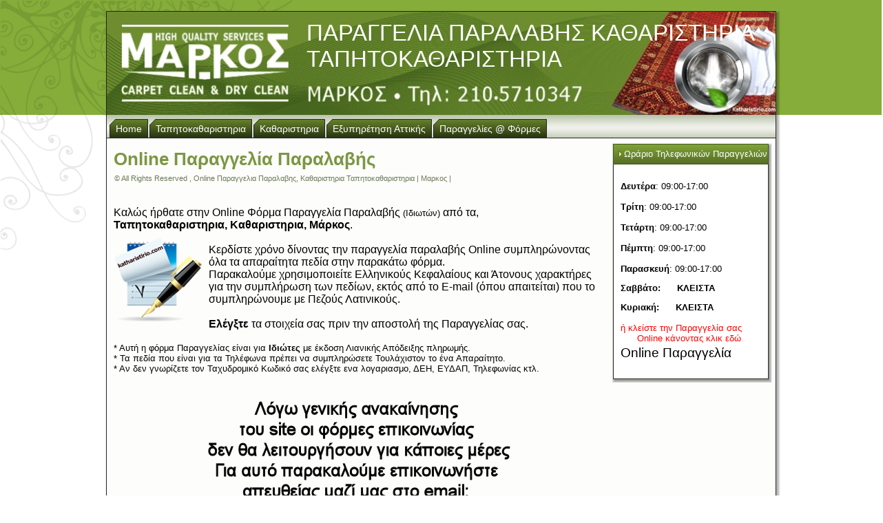

--- FILE ---
content_type: text/html; charset=utf-8
request_url: https://www.katharistirio.com/online-%CF%80%CE%B1%CF%81%CE%B1%CE%B3%CE%B3%CE%B5%CE%BB%CE%B9%CE%B1-%CF%80%CE%B1%CF%81%CE%B1%CE%BB%CE%B1%CE%B2%CE%B7%CF%82-%CE%B9%CE%B4%CE%B9%CF%89%CF%84%CE%B7-%CE%B1%CF%80%CE%BF-%CE%BA%CE%B1%CE%B8%CE%B1%CF%81%CE%B9%CF%83%CF%84%CE%B7%CF%81%CE%B9%CE%B1-%CF%84%CE%B1%CF%80%CE%B7%CF%84%CE%BF%CE%BA%CE%B1%CE%B8%CE%B1%CF%81%CE%B9%CF%83%CF%84%CE%B7%CF%81%CE%B9%CE%B1-%CE%BC%CE%B1%CF%81%CE%BA%CE%BF%CF%82.html
body_size: 4122
content:

<!DOCTYPE html PUBLIC "-//W3C//DTD XHTML 1.0 Transitional//EN" "http://www.w3.org/TR/xhtml1/DTD/xhtml1-transitional.dtd">
<html xmlns="http://www.w3.org/1999/xhtml" dir="ltr" xml:lang="el-gr" lang="el-gr" >

<!-- You are on Page: Online Παραγγελία Παραλαβής • ΜΑΡΚΟΣ, ΜΑΡΚΟΣ | Page Generated by "Dimitrios Markos Web-System" at: EET2401Europe/Athens5831am01p : 19/01/2026 | 09:24:58 Starts -->

 <head>
  <title>ΠΑΡΑΓΓΕΛΙΑ ΠΑΡΑΛΑΒΗΣ ΚΑΘΑΡΙΣΤΗΡΙΑ ΤΑΠΗΤΟΚΑΘΑΡΙΣΤΗΡΙΑ • ΜΑΡΚΟΣ</title>
  <meta name="description" content="Κερδίστε χρόνο με την Online Φόρμα Παραγγελία Παραλαβής Ιδιωτών (Λιανική Απόδειξη Πληρωμής) από τα, Ταπητοκαθαριστηρια, Καθαριστηρια, Μάρκος." />
  <base href="https://www.katharistirio.com/online-παραγγελια-παραλαβης-ιδιωτη-απο-καθαριστηρια-ταπητοκαθαριστηρια-μαρκος.html" />
  <meta http-equiv="X-UA-Compatible" content="IE=7" />
  <meta http-equiv="Content-Language" content="el" />
  <meta http-equiv="content-type" content="text/html; charset=utf-8" />
  <meta name="robots" content="all, index, follow, archive" />
  <meta name="keywords" content="online φόρμα παραγγελίας ιδιωτών, παραγγελίες χαλιων, παραγγελίες μοκετών, παραγγελία καθαρισμού χαλιων, παραγγελία καθαρισμού μοκέτας, παραγγελία καθαρισμού, παραγγελία καθαρισμος χαλιων, παραγγελία καθαρισμος μοκετών, Ταπητοκαθαριστηρια, Καθαριστηρια" />
  <meta name="title" content="Online Παραγγελία Παραλαβής" />
  <meta name="author" content="online παραγγελια παραλαβης, καθαριστηρια ταπητοκαθαριστηρια, μαρκος" />
  <meta name="googlebot" content="index, follow, archive" />
  <meta name="slurp" content="index, follow, archive" />
  <meta name="msnbot" content="index, follow, archive" />
  <meta name="page-content" content="Online Παραγγελία Παραλαβής • ΜΑΡΚΟΣ" />
  <meta name="page-subject" content="Online Παραγγελία Παραλαβής • ΜΑΡΚΟΣ" />
  <meta name="distribution" content="ταπητοκαθαριστηρια, ταπητοκαθαριστηριο, καθαριστηρια, καθαριστηριο, Online Παραγγελία Παραλαβής • ΜΑΡΚΟΣ" />
  <meta name="revisit-after" content="5 days" />
  <meta name="rating" content="ALL" />
  <meta name="google-site-verification" content="E8z-RRrtVYpEgDWpfxLk6-TxAYhS2IhSxeqYn6CAW_w" />
  <meta name="alexaverifyid" content="pDJKU3AZMQpAZixyfkWbVzjwmXo" />
  <link href="/favicon.ico" rel="shortcut icon" type="image/x-icon" />
  <link rel="stylesheet" href="/templates/system/css/system.css" type="text/css" />
  <link rel="stylesheet" href="/templates/system/css/general.css" type="text/css" />
  <link rel="stylesheet" href="/templates/katharistiria_markos_original/css/template.css" type="text/css" />
  <script type="text/javascript" src="/media/system/js/mootools.js"></script>
  <script type="text/javascript" src="/media/system/js/caption.js"></script>
  <script type="text/javascript" src="/templates/katharistiria_markos_original/script.js"></script>

<!-- <meta property="fb:admins" content="100003125236679" /> -->

<!--[if IE 6]><link rel="stylesheet" href="/templates/katharistiria_markos_original/css/template.ie6.css" type="text/css" media="screen" /><![endif]-->
<!--[if IE 7]><link rel="stylesheet" href="/templates/katharistiria_markos_original/css/template.ie7.css" type="text/css" media="screen" /><![endif]-->
<!-- Google tag (gtag.js) -->
<script async src="https://www.googletagmanager.com/gtag/js?id=G-9KCP3FKYBP"></script>
<script>
  window.dataLayer = window.dataLayer || [];
  function gtag(){dataLayer.push(arguments);}
  gtag('js', new Date());

  gtag('config', 'G-9KCP3FKYBP');
</script>
<script type="text/javascript">

  var _gaq = _gaq || [];
  _gaq.push(['_setAccount', 'UA-21762582-1']);
  _gaq.push(['_trackPageview']);

  (function() {
    var ga = document.createElement('script'); ga.type = 'text/javascript'; ga.async = true;
    ga.src = ('https:' == document.location.protocol ? 'https://ssl' : 'http://www') + '.google-analytics.com/ga.js';
    var s = document.getElementsByTagName('script')[0]; s.parentNode.insertBefore(ga, s);
  })();

</script>
 </head>
<body>
<div id="art-page-background-simple-gradient">
</div>
<div id="art-page-background-glare">
    <div id="art-page-background-glare-image"></div>
</div>
<div id="art-main">
<div class="art-Sheet">
    <div class="home_link"><a href="/"><img src="https://www.katharistirio.com/images/stories/hartes/spacer.gif" alt="ΠΑΡΑΓΓΕΛΙΑ ΠΑΡΑΛΑΒΗΣ ΚΑΘΑΡΙΣΤΗΡΙΑ ΤΑΠΗΤΟΚΑΘΑΡΙΣΤΗΡΙΑ" width="265" height="130" /></a></div>
    <div class="art-Sheet-tl"></div>
    <div class="art-Sheet-tr"></div>
    <div class="art-Sheet-bl"></div>
    <div class="art-Sheet-br"></div>
    <div class="art-Sheet-tc"></div>
    <div class="art-Sheet-bc"></div>
    <div class="art-Sheet-cl"></div>
    <div class="art-Sheet-cr"></div>
    <div class="art-Sheet-cc"></div>
    <div class="art-Sheet-body">
<div class="art-Header">
    <div class="art-Header-jpeg"></div>
<div class="art-Logo">
 <h1 id="name-text" class="art-Logo-name">ΠΑΡΑΓΓΕΛΙΑ ΠΑΡΑΛΑΒΗΣ ΚΑΘΑΡΙΣΤΗΡΙΑ ΤΑΠΗΤΟΚΑΘΑΡΙΣΤΗΡΙΑ</h1>
</div>


</div>
<div class="art-nav">
	<div class="l"></div>
	<div class="r"></div>
<ul class="art-menu"><li class="item1"><a href="https://www.katharistirio.com/"><span class="l"> </span><span class="r"> </span><span class="t">Home</span></a></li><li class="item3"><a href="/index-ταπητοκαθαριστηρια-καθαριστηρια-χαλιων-ταπητων-ταπητοκαθαριστηριο-μαρκος.html"><span class="l"> </span><span class="r"> </span><span class="t">ταπητοκαθαριστηρια</span></a></li><li class="item14"><a href="/index-καθαριστηρια-ρουχων-ενδυματων-στεγνοκαθαριστηρια-μαρκος.html"><span class="l"> </span><span class="r"> </span><span class="t">καθαριστηρια</span></a></li><li class="item70"><a href="/index-ταπητοκαθαριστηρια-στην-αττικη-χαρτες-ταπητοκαθαριστηριο-στην-αττικη-χαρτης-μαρκος.html"><span class="l"> </span><span class="r"> </span><span class="t">εξυπηρέτηση αττικής</span></a></li><li class="item49"><a href="/index-επικονωνια-παραγγελια-online-εγγραφες-με-ταπητοκαθαριστηρια-καθαριστηρια-μαρκος.html"><span class="l"> </span><span class="r"> </span><span class="t">παραγγελίες @ φόρμες</span></a></li></ul></div>


<div class="art-contentLayout">
<div class="art-content-sidebar1">

<div class="art-Post">
    <div class="art-Post-cc"></div>
    <div class="art-Post-body">
<div class="art-Post-inner">
 <h2 class="art-PostHeader"> 
Online Παραγγελία Παραλαβής
</h2>

<div class="art-PostHeaderIcons art-metadata-icons">
&copy; All Rights Reserved , online παραγγελια παραλαβης, καθαριστηρια ταπητοκαθαριστηρια | μαρκος |
</div>
<div class="art-PostContent">
<div class="art-article"><p><br /><span style="font-size: 12pt;">Καλώς ήρθατε στην <span class="trans_capital">online φόρμα παραγγελία παραλαβής</span> <span style="font-size: 10pt;">(Ιδιωτών)</span> από τα, </span><br /><span style="font-size: 12pt;"><strong><span class="trans_capital">Ταπητοκαθαριστηρια, Καθαριστηρια, μάρκος</span></strong>.</span><br /><img src="/images/stories/mails/paraggelia-paralabis-markos-s.png" border="0" alt="Online Φόρμα Παραγγελία Παραλαβής (Ιδιωτών) από τα,  Ταπητοκαθαριστηρια, Καθαριστηρια, Μάρκος." width="128" height="128" style="float: left; margin-top: 7px; margin-right: 10px; margin-bottom: 0px; margin-left: 0px;" /><span style="font-size: 12pt;"><br />Κερδίστε χρόνο δίνοντας την παραγγελία παραλαβής Online συμπληρώνοντας όλα τα απαραίτητα πεδία στην παρακάτω φόρμα.<br />Παρακαλούμε χρησιμοποιείτε <span class="trans_capital">ελληνικούς κεφαλαίους</span> και <span class="trans_capital">άτονους</span> χαρακτήρες για την συμπλήρωση των πεδίων, εκτός από το E-mail (όπου απαιτείται) που το συμπληρώνουμε με <span class="trans_capital">πεζούς λατινικούς</span>.<br /><br /><strong>Ελέγξτε</strong> τα στοιχεία σας πριν την αποστολή της Παραγγελίας σας.<br /><br /><span style="font-size: 10pt;">* Αυτή η φόρμα Παραγγελίας είναι για <strong>Ιδιώτες</strong> με έκδοση <span class="trans_capital">λιανικής απόδειξης</span> πληρωμής.</span><br /><span style="font-size: 10pt;">* Τα πεδία που είναι για τα Τηλέφωνα πρέπει να συμπληρώσετε Τουλάχιστον το ένα Απαραίτητο.</span><br /><span style="font-size: 10pt;">* Αν δεν γνωρίζετε τον Ταχυδρομικό Κωδικό σας ελέγξτε ενα λογαριασμο, ΔΕΗ, ΕΥΔΑΠ, Τηλεφωνίας κτλ.</span></span></p>
<p style="text-align: center;"><img src="/images/stories/tapitokatharistiria/email-pro.png" border="0" /></p></div><span class="article_separator">&nbsp;</span>
</div>
<div class="cleared"></div>

</div>

		<div class="cleared"></div>
    </div>
</div>



</div>
<div class="art-sidebar2"><div class="art-Block">
		    <div class="art-Block-tl"></div>
		    <div class="art-Block-tr"></div>
		    <div class="art-Block-bl"></div>
		    <div class="art-Block-br"></div>
		    <div class="art-Block-tc"></div>
		    <div class="art-Block-bc"></div>
		    <div class="art-Block-cl"></div>
		    <div class="art-Block-cr"></div>
		    <div class="art-Block-cc"></div>
		    <div class="art-Block-body">
		
		<div class="art-BlockHeader">
		    <div class="l"></div>
		    <div class="r"></div>
		    <div class="art-header-tag-icon">
		        <div class="t">
		Ωράριο τηλεφωνικών παραγγελιών</div>
		    </div>
		</div>
				<div class="art-BlockContent">
		    <div class="art-BlockContent-body">
		
		<table style="width: 200px; height: 220px;" border="0" cellspacing="0" cellpadding="0">
<tbody>
<tr>
<td style="text-align: left;" align="center" valign="top">
<p><strong> Δευτέρα</strong>: 09:00-17:00<br /><br /> <strong>Τρίτη</strong>: 09:00-17:00<br /><br /><strong> Τετάρτη</strong>: 09:00-17:00<br /><br /> <strong>Πέμπτη</strong>: 09:00-17:00<br /><br /><strong> Παρασκευή</strong>: 09:00-17:00</p>
<p><strong>Σαββάτο:      ΚΛΕΙΣΤΑ</strong></p>
<p><strong></strong><strong>Κυριακή:      ΚΛΕΙΣΤΑ</strong><br /><br /> <span style="color: #ff0000;">ή κλείστε την Παραγγελία σας             Online κάνοντας κλικ εδώ</span><br /><span style="font-size: 14pt;"> <a href="/online-παραγγελια-παραλαβης-ιδιωτη-απο-καθαριστηρια-ταπητοκαθαριστηρια-μαρκος.html" target="_blank" title="Online Παραγγελία στα ταπητοκαθαριστηρια καθαριστηρια Μάρκος" style="font-size: 14pt;">Online Παραγγελία</a></span></p>
</td>
</tr>
</tbody>
</table>
				<div class="cleared"></div>
		    </div>
		</div>
		
		
				<div class="cleared"></div>
		    </div>
		</div>
		
</div>

</div>
<div class="cleared"></div>


<div class="art-Footer">
 <div class="art-Footer-inner">
    <div class="art-Footer-text">
  Copyright &copy; 2004-2026, ΠΑΡΑΓΓΕΛΙΑ ΠΑΡΑΛΑΒΗΣ ΚΑΘΑΡΙΣΤΗΡΙΑ ΤΑΠΗΤΟΚΑΘΑΡΙΣΤΗΡΙΑ &bull; ΜΑΡΚΟΣ &bull; All Rights Reserved
<br />
<div class="art-Footer-text1" style="margin-top: 4px; margin-right: 0px; margin-bottom: 10px; margin-left: 0px;"><a href="mailto:&#107;&#97;&#116;&#104;&#97;&#114;&#105;&#115;&#116;&#105;&#114;&#105;&#111;&#46;&#109;&#97;&#114;&#107;&#111;&#115;&#64;&#103;&#109;&#97;&#105;&#108;&#46;&#99;&#111;&#109;?subject=Επικοινωνία από τη Σελίδα: ΠΑΡΑΓΓΕΛΙΑ ΠΑΡΑΛΑΒΗΣ ΚΑΘΑΡΙΣΤΗΡΙΑ ΤΑΠΗΤΟΚΑΘΑΡΙΣΤΗΡΙΑ">Επικοινωνία με ΜΑΡΚΟΣ @ ΠΑΡΑΓΓΕΛΙΑ ΠΑΡΑΛΑΒΗΣ ΚΑΘΑΡΙΣΤΗΡΙΑ ΤΑΠΗΤΟΚΑΘΑΡΙΣΤΗΡΙΑ</a></div>

    </div>
 </div>
 <div class="art-Footer-background"></div>
</div>

		<div class="cleared"></div>
    </div>
</div>
<div class="cleared"></div>
<p class="art-page-footer">Ταπητοκαθαριστηρια Χαλιών Καθαριστηρια Ρούχων Ενδυμάτων Δερμάτινων Νυφικών Κουρτινών Παπλωμάτων Κουβερτών &bull; ΜΑΡΚΟΣ &bull; Βασιλέως Αλεξάνδρου 48 ΠΕΡΙΣΤΕΡΙ ΤΚ: 12134 Ελλάδα Αττική Αθήνα<br /> Site Katharistirio.com, Design, Programming &amp; Created by, Dimitrios Markos, for, Online Παραγγελία Παραλαβής • ΜΑΡΚΟΣ | ΜΑΡΚΟΣ. <br /> &copy; Site Katharistirio.com, ReDesign &amp; ReProgramming &bull; 2026 | Last Update: 18/01/2026 <a target="_blank" href="https://www.katharistirio.com/sitemap.xml">sitemap</a><br /> You are on Page: Online Παραγγελία Παραλαβής • ΜΑΡΚΟΣ, ΜΑΡΚΟΣ | Page Generated by "Dimitrios Markos Web-System" at: EET2401Europe/Athens5831am01p : 19/01/2026 | 09:24:58</p>
</div><br />
<script type="text/javascript">

  var _gaq = _gaq || [];
  _gaq.push(['_setAccount', 'UA-21762582-1']);
  _gaq.push(['_trackPageview']);

  (function() {
    var ga = document.createElement('script'); ga.type = 'text/javascript'; ga.async = true;
    ga.src = ('https:' == document.location.protocol ? 'https://ssl' : 'http://www') + '.google-analytics.com/ga.js';
    var s = document.getElementsByTagName('script')[0]; s.parentNode.insertBefore(ga, s);
  })();

</script>



</body> 

<!-- You are on Page: Online Παραγγελία Παραλαβής • ΜΑΡΚΟΣ, ΜΑΡΚΟΣ | Page Generated by "Dimitrios Markos Web-System" at: EET2401Europe/Athens5831am01p : 19/01/2026 | 09:24:58 Ends -->

</html>

--- FILE ---
content_type: text/css
request_url: https://www.katharistirio.com/templates/katharistiria_markos_original/css/template.css
body_size: 6437
content:
/* begin Page */
.trans_capital
{
	text-transform: Capitalize;
}

.trans_upcase
{
	text-transform: uppercase;
}

.green_site
{
color: #7C9744;
}

.green_capital
{
text-transform: Capitalize;
color: #7C9744;
}

a.green_link:link, a.green_link:visited, a.green_link:active
{
color:#7C9744;
text-decoration: none;
}

a.green_link:hover
{
color:#FF0000;
text-decoration: none;
}

div.home_link
{
position: absolute;
top: 10px; /* position */
left: 6px; /*position*/
z-index: 2;
}

body
{
	margin: 0 auto;
	padding: 0;
	background-color: #FFFFFF;
}

#art-main
{
	position: relative;
	width: 100%;
	left: 0;
	top: 0;
}

#art-page-background-glare
{
	position: absolute;
	width: 100%;
	height: 376px;
	left: 0;
	top: 0;
}

#art-page-background-glare-image
{
	background-image: url('../images/Page-BgGlare.png');
	background-repeat: no-repeat;
	height: 376px;
	width: 425px;
	margin: 0;
}

html:first-child #art-page-background-glare
{
	border: 1px solid transparent; /* Opera fix */
}




#art-page-background-simple-gradient
{
	position: absolute;
	background-image: url('../images/Page-BgSimpleGradient.jpg');
	background-repeat: repeat-x;
	top:0;
	width: 100%;
	height: 167px;
}

.cleared
{
	float: none;
	clear: both;
	margin: 0;
	padding: 0;
	border: none;
	font-size:1px;
}


form
{
	padding:0 !important;
	margin:0 !important;
}

table.position
{
	position: relative;
	width: 100%;
	table-layout: fixed;
}
/* end Page */

/* begin Box, Sheet */
.art-Sheet
{
	position:relative;
	z-index:0;
	margin:0 auto;
	width: 985px;
	min-width:27px;
	min-height:27px;
}

.art-Sheet-body
{
	position: relative;
	z-index: 1;
	padding: 7px;
}

.art-Sheet-tr, .art-Sheet-tl, .art-Sheet-br, .art-Sheet-bl, .art-Sheet-tc, .art-Sheet-bc,.art-Sheet-cr, .art-Sheet-cl
{
	position:absolute;
	z-index:-1;
}

.art-Sheet-tr, .art-Sheet-tl, .art-Sheet-br, .art-Sheet-bl
{
	width: 50px;
	height: 50px;
	background-image: url('../images/Sheet-s.png');
}

.art-Sheet-tl
{
	top:0;
	left:0;
	clip: rect(auto, 25px, 25px, auto);
}

.art-Sheet-tr
{
	top: 0;
	right: 0;
	clip: rect(auto, auto, 25px, 25px);
}

.art-Sheet-bl
{
	bottom: 0;
	left: 0;
	clip: rect(25px, 25px, auto, auto);
}

.art-Sheet-br
{
	bottom: 0;
	right: 0;
	clip: rect(25px, auto, auto, 25px);
}

.art-Sheet-tc, .art-Sheet-bc
{
	left: 25px;
	right: 25px;
	height: 50px;
	background-image: url('../images/Sheet-h.png');
}

.art-Sheet-tc
{
	top: 0;
	clip: rect(auto, auto, 25px, auto);
}

.art-Sheet-bc
{
	bottom: 0;
	clip: rect(25px, auto, auto, auto);
}

.art-Sheet-cr, .art-Sheet-cl
{
	top: 25px;
	bottom: 25px;
	width: 50px;
	background-image: url('../images/Sheet-v.png');
}

.art-Sheet-cr
{
	right:0;
	clip: rect(auto, auto, auto, 25px);
}

.art-Sheet-cl
{
	left:0;
	clip: rect(auto, 25px, auto, auto);
}

.art-Sheet-cc
{
	position:absolute;
	z-index:-1;
	top: 25px;
	left: 25px;
	right: 25px;
	bottom: 25px;
	background-color: #FDFDFC;
}


.art-Sheet
{
	margin-top: 10px !important;
}

#art-page-background-simple-gradient, #art-page-background-gradient, #art-page-background-glare
{
	min-width:985px;
}

/* end Box, Sheet */

/* begin Header */
div.art-Header
{
	margin: 0 auto;
	position: relative;
	z-index:0;
	width: 971px;
	height: 150px;
}


div.art-Header-jpeg
{
	position: absolute;
	z-index:-1;
	top: 0;
	left: 0;
	width: 971px;
	height: 150px;
	background-color: #000000 !important;
	background-image: url('../images/Header.jpg');
	background-repeat: no-repeat;
	background-position: center center;
}
/* end Header */

/* begin Logo */
.art-Logo
{
	display : block;
	position: absolute;
	left: 290px;
	top: 12px;
	width: 660px;
	height: 80px;
	overflow: hidden;
}

h1.art-Logo-name
{
	display: block;
	text-align: left;
}

h1.art-Logo-name, h1.art-Logo-name a, h1.art-Logo-name a:link, h1.art-Logo-name a:visited, h1.art-Logo-name a:hover
{
font-family: Verdana, Geneva, Arial, Helvetica, Sans-Serif;
font-size: 33px;
font-style: normal;
font-weight: normal;
text-decoration: none;

font-variant: normal;
	padding:0;
	margin:0;
	color: #FFFFFF !important;
}

.art-Logo-text
{
	display: block;
	text-align: left;
}

.art-Logo-text, .art-Logo-text a
{
font-family: Verdana, Geneva, Arial, Helvetica, Sans-Serif;
font-size: 24px;
font-style: normal;
font-weight: normal;

font-variant: normal;
	padding:0;
	margin:0;
	color: #FFFFFF !important;
}
/* end Logo */

/* begin Menu */
/* menu structure */

.art-menu a, .art-menu a:link, .art-menu a:visited, .art-menu a:hover
{
	text-align:left;
	text-decoration:none;
	outline:none;
	letter-spacing:normal;
	word-spacing:normal;
}

.art-menu, .art-menu ul
{
	margin: 0;
	padding: 0;
	border: 0;
	list-style-type: none;
	display: block;
}

.art-menu li
{
	margin: 0;
	padding: 0;
	border: 0;
	display: block;
	float: left;
	position: relative;
	z-index: 5;
	background:none;
}

.art-menu li:hover
{
	z-index: 10000;
	white-space: normal;
}

.art-menu li li
{
	float: none;
}

.art-menu ul
{
	visibility: hidden;
	position: absolute;
	z-index: 10;
	left: 0;
	top: 0;
	background:none;
}

.art-menu li:hover>ul
{
	visibility: visible;
	top: 100%;
}

.art-menu li li:hover>ul
{
	top: 0;
	left: 100%;
}

.art-menu:after, .art-menu ul:after
{
	content: ".";
	height: 0;
	display: block;
	visibility: hidden;
	overflow: hidden;
	clear: both;
}
.art-menu, .art-menu ul
{
	min-height: 0;
}

.art-menu ul
{
	background-image: url('../images/spacer.gif');
	padding: 10px 30px 30px 30px;
	margin: -10px 0 0 -30px;
}

.art-menu ul ul
{
	padding: 30px 30px 30px 10px;
	margin: -30px 0 0 -10px;
}





/* menu structure */

.art-menu
{
	padding: 6px 3px 0px 3px;
}

.art-nav
{
	position: relative;
	height: 34px;
	z-index: 100;
}

.art-nav .l, .art-nav .r
{
	position: absolute;
	z-index: -1;
	top: 0;
	height: 34px;
	background-image: url('../images/nav.png');
}

.art-nav .l
{
	left: 0;
	right:0px;
}

.art-nav .r
{
	right: 0;
	width: 971px;
	clip: rect(auto, auto, auto, 971px);
}


/* end Menu */

/* begin MenuItem */
.art-menu ul li
{
	clear: both;
}

.art-menu a
{
	position:relative;
	display: block;
	overflow:hidden;
	height: 28px;
	cursor: pointer;
	text-decoration: none;
	margin-right: 1px;
	margin-left: 1px;
}


.art-menu a .r, .art-menu a .l
{
	position:absolute;
	display: block;
	top:0;
	z-index:-1;
	height: 84px;
	background-image: url('../images/MenuItem.png');
}

.art-menu a .l
{
	left:0;
	right:9px;
}

.art-menu a .r
{
	width:418px;
	right:0;
	clip: rect(auto, auto, auto, 409px);
}

.art-menu a .t 
{
font-family: Tahoma, Arial, Helvetica, Sans-Serif;
font-size: 14px;
font-style: normal;
font-weight: normal;
text-transform: Capitalize;
font-variant: normal;
	color: #FDFDFC;
	padding: 0 0px;
	margin: 0 9px;
	line-height: 28px;
	text-align: center;
}

.art-menu a:hover .l, .art-menu a:hover .r
{
	top:-28px;
}

.art-menu li:hover>a .l, .art-menu li:hover>a .r
{
	top:-28px;
}

.art-menu li:hover a .l, .art-menu li:hover a .r
{
	top:-28px;
}
.art-menu a:hover .t
{
	color: #FDFDFC;
}

.art-menu li:hover a .t
{
	color: #FDFDFC;
}

.art-menu li:hover>a .t
{
	color: #FDFDFC;
}


.art-menu a.active .l, .art-menu a.active .r
{
	top: -56px;
}

.art-menu a.active .t
{
	color: #000000;
}


/* end MenuItem */

/* begin MenuSubItem */
.art-menu ul a
{
	display:block;
	text-align: center;
	white-space: nowrap;
	height: 20px;
	width: 180px;
	overflow:hidden;
	line-height: 20px;
	margin-right: auto;


	background-image: url('../images/subitem-bg.png');
	background-position: left top;
	background-repeat: repeat-x;
	border-width: 0px;
	border-style: solid;
}

.art-nav ul.art-menu ul span, .art-nav ul.art-menu ul span span
{
	display: inline;
	float: none;
	margin: inherit;
	padding: inherit;
	background-image: none;
	text-align: inherit;
	text-decoration: inherit;
}

.art-menu ul a, .art-menu ul a:link, .art-menu ul a:visited, .art-menu ul a:hover, .art-menu ul a:active, .art-nav ul.art-menu ul span, .art-nav ul.art-menu ul span span
{
	text-align: left;
	text-indent: 12px;
	text-decoration: none;
	line-height: 20px;
	color: #51534B;
font-family: Tahoma, Arial, Helvetica, Sans-Serif;
font-size: 12px;
font-style: normal;
font-weight: normal;
}

.art-menu ul ul a
{
	margin-left: auto;
}

.art-menu ul li a:hover
{
	color: #2A3612;
	background-position: 0 -20px;
}

.art-menu ul li:hover>a
{
	color: #2A3612;
	background-position: 0 -20px;
}

.art-nav .art-menu ul li a:hover span, .art-nav .art-menu ul li a:hover span span
{
	color: #2A3612;
}

.art-nav .art-menu ul li:hover>a span, .art-nav .art-menu ul li:hover>a span span
{
	color: #2A3612;
}


/* end MenuSubItem */

/* begin ContentLayout */
.art-contentLayout
{
	position: relative;
	margin-bottom: 0px;
	width: 971px;
}
/* end ContentLayout */

/* begin Box, Block */
.art-Block
{
	position:relative;
	z-index:0;
	margin:0 auto;
	min-width:23px;
	min-height:23px;
}

.art-Block-body
{
	position: relative;
	z-index: 1;
	padding: 5px;
}

.art-Block-tr, .art-Block-tl, .art-Block-br, .art-Block-bl, .art-Block-tc, .art-Block-bc,.art-Block-cr, .art-Block-cl
{
	position:absolute;
	z-index:-1;
}

.art-Block-tr, .art-Block-tl, .art-Block-br, .art-Block-bl
{
	width: 42px;
	height: 42px;
	background-image: url('../images/Block-s.png');
}

.art-Block-tl
{
	top:0;
	left:0;
	clip: rect(auto, 21px, 21px, auto);
}

.art-Block-tr
{
	top: 0;
	right: 0;
	clip: rect(auto, auto, 21px, 21px);
}

.art-Block-bl
{
	bottom: 0;
	left: 0;
	clip: rect(21px, 21px, auto, auto);
}

.art-Block-br
{
	bottom: 0;
	right: 0;
	clip: rect(21px, auto, auto, 21px);
}

.art-Block-tc, .art-Block-bc
{
	left: 21px;
	right: 21px;
	height: 42px;
	background-image: url('../images/Block-h.png');
}

.art-Block-tc
{
	top: 0;
	clip: rect(auto, auto, 21px, auto);
}

.art-Block-bc
{
	bottom: 0;
	clip: rect(21px, auto, auto, auto);
}

.art-Block-cr, .art-Block-cl
{
	top: 21px;
	bottom: 21px;
	width: 42px;
	background-image: url('../images/Block-v.png');
}

.art-Block-cr
{
	right:0;
	clip: rect(auto, auto, auto, 21px);
}

.art-Block-cl
{
	left:0;
	clip: rect(auto, 21px, auto, auto);
}

.art-Block-cc
{
	position:absolute;
	z-index:-1;
	top: 21px;
	left: 21px;
	right: 21px;
	bottom: 21px;
	background-color: #FFFFFF;
}


.art-Block
{
	margin: 3px;
}

/* end Box, Block */

/* begin BlockHeader */
.art-BlockHeader
{
	position:relative;
	z-index:0;
	height: 30px;
	padding: 0 3px;
	margin-bottom: 0px;
}

.art-BlockHeader .t
{
	height: 30px;
	color: #FFFFFF;
font-family: Tahoma, Arial, Helvetica, Sans-Serif;
font-size: 13px;
font-style: normal;
font-weight: normal;
font-variant: normal;
	white-space : nowrap;
	padding: 0 3px;
	line-height: 30px;	
	text-transform: Capitalize;
}

.art-BlockHeader .l, .art-BlockHeader .r
{
	display:block;
	position:absolute;
	z-index:-1;
	height: 30px;
	background-image: url('../images/BlockHeader.png');
}

.art-BlockHeader .l
{
	left:0;
	right:1px;
}

.art-BlockHeader .r
{ 
	width:971px;
	right:0;
	clip: rect(auto, auto, auto, 970px);
}





.art-header-tag-icon
{
    height: 30px;
	background-position:left top;
	background-image: url('../images/BlockHeaderIcon.png');
	padding:0 0 0 5px;
	background-repeat: no-repeat;
	min-height: 10px;
	margin: 0 0 0 5px;
}


/* end BlockHeader */

/* begin Box, BlockContent */
.art-BlockContent
{
	position:relative;
	z-index:0;
	margin:0 auto;
	min-width:1px;
	min-height:1px;
}

.art-BlockContent-body
{
   position: relative;
   z-index: 1;
   padding: 11px;
   text-align: center;
   color:#000000;
   font-family: Tahoma, Arial, Helvetica, Sans-Serif;
   font-size: 13px;
/* text-transform: Capitalize; */
}

div.art-BlockContent-body1         /* MARKOS */
{
	position: relative;
	z-index: 1;
	padding: 0px;
	border: none;
}

/* Custom Styling */
.myBlogClass {
        background-color: #FFE4E1; /* MARKOS */  
        text-align: left;		
        border: none;
        padding: 0px;		
}

.art-BlockContent-body a:link
{
color: #000000;
font-family: Tahoma, Arial, Helvetica, Sans-Serif;
font-size: 14px;
text-decoration: none;
letter-spacing: 0px;
text-transform: Capitalize; /* MARKOS */ 
font-variant: normal;
line-height: 150%;         /* MARKOS */ 
}

.art-BlockContent-body a:visited, .art-BlockContent-body a.visited
{
	color: #000000;
font-family: Tahoma, Arial, Helvetica, Sans-Serif;
font-size: 14px;
text-decoration: none;
letter-spacing: 0px;
text-transform: Capitalize; /* MARKOS */ 
font-variant: normal;
line-height: 150%;         /* MARKOS */ 
}

.art-BlockContent-body a:hover, .art-BlockContent-body a.hover
{
	color: #D80E3D;
font-family: Tahoma, Arial, Helvetica, Sans-Serif;
text-decoration: underline;
font-size: 14px;
letter-spacing: 0px;
text-transform: Capitalize; /* MARKOS */ 
font-variant: normal;
line-height: 150%;         /* MARKOS */ 
}

.art-BlockContent-body ul
{
	list-style-type: none;
	color: #000000;
	margin:0;
	padding:0;
}

.art-BlockContent-body ul li
{
font-family: Tahoma, Arial, Helvetica, Sans-Serif;
font-size: 14px;
line-height: 125%;
  line-height: 1.25em;
  padding: 0px 0 0px 11px;
  background-image: url('../images/BlockContentBullets.png');
  background-repeat: no-repeat;
}

/* end Box, BlockContent */

/* begin Box, Post */
.art-Post
{
	position:relative;
	z-index:0;
	margin:0 auto;
	min-width:1px;
	min-height:1px;
}

.art-Post-body
{
	position: relative;
	z-index: 1;
	padding: 10px;
}

.art-Post-cc
{
	position:absolute;
	z-index:-1;
	top: 0px;
	left: 0px;
	right: 0px;
	bottom: 0px;
	background-color: #FDFDFC;
}


.art-Post
{
	margin: 0px;
}

/* Start images */
a img
{
	border: 0;
}

.art-article img, img.art-article
{
	margin: 1em;
}

.art-metadata-icons img
{
	border: none;
	vertical-align: middle;
	margin: 2px;
}
/* Finish images */

/* Start tables */

.art-article table, table.art-article
{
	border-collapse: collapse;
	margin: 1px;
	width:auto;
}

.art-article table, table.art-article .art-article tr, .art-article th, .art-article td
{
	background-color:Transparent;
}


.art-article th
{
	text-align: center;
	vertical-align: middle;
	padding: 7px;
}

/* Finish tables */

pre
{
	overflow: auto;
	padding: 0.1em;
}

/* end Box, Post */

/* begin PostHeaderIcon */
.art-PostHeader
{
	text-decoration:none;
	margin: 0.2em 0;
	padding: 0;
	word-spacing:normal;
	text-align:left;
	text-indent:0;
	line-height:inherit;
font-family: Tahoma, Arial, Helvetica, Sans-Serif;
font-size: 26px;
font-style: normal;
font-weight: bold;
letter-spacing: 0px;

font-variant: normal;
	color: #7C9744;
}

.art-PostHeader a, .art-PostHeader a:link, .art-PostHeader a:visited, .art-PostHeader a:hover
{
font-family: Tahoma, Arial, Helvetica, Sans-Serif;
font-size: 26px;
font-style: normal;
font-weight: bold;
letter-spacing: 0px;
font-variant: normal;
	margin:0;
	color: #7C9744;
}

/* end PostHeaderIcon */

/* begin PostHeader */
.art-PostHeader a:link
{
font-family: Verdana, Geneva, Arial, Helvetica, Sans-Serif;
text-decoration: none;

  color: #7C9744;
}

.art-PostHeader a:visited, .art-PostHeader a.visited
{
font-family: Verdana, Geneva, Arial, Helvetica, Sans-Serif;
text-decoration: none;

  color: #7C9744;
}

.art-PostHeader a:hover, .art-PostHeader a.hovered
{
font-family: Verdana, Geneva, Arial, Helvetica, Sans-Serif;
text-decoration: none;

  color: #7C9744;
}
/* end PostHeader */

/* begin PostIcons */
.art-PostHeaderIcons
{
	padding:1px;
}

.art-PostHeaderIcons, .art-PostHeaderIcons a, .art-PostHeaderIcons a:link, .art-PostHeaderIcons a:visited, .art-PostHeaderIcons a:hover
{
font-family: Tahoma, Arial, Helvetica, Sans-Serif;
font-size: 11px;
font-style: normal;
font-weight: normal;
text-transform: Capitalize;
	color: #6C7B56;
}

.art-PostHeaderIcons a, .art-PostHeaderIcons a:link, .art-PostHeaderIcons a:visited, .art-PostHeaderIcons a:hover
{
	margin:0;
	text-transform: Capitalize;
}

.art-PostHeaderIcons a:link
{
font-family: Tahoma, Arial, Helvetica, Sans-Serif;
text-decoration: underline;
letter-spacing: 1px;
text-transform: Capitalize;
	color: #5A6647;
}

.art-PostHeaderIcons a:visited, .art-PostHeaderIcons a.visited
{
font-family: Tahoma, Arial, Helvetica, Sans-Serif;
text-decoration: underline;
letter-spacing: 1px;
text-transform: Capitalize;
	color: #595B52;
}

.art-PostHeaderIcons a:hover, .art-PostHeaderIcons a.hover
{
font-family: Tahoma, Arial, Helvetica, Sans-Serif;
text-decoration: none;
letter-spacing: 1px;
text-transform: Capitalize;
	color: #65822B;
}
/* end PostIcons */

/* begin PostContent */
/* Content Text Font & Color (Default) */
body
{
font-family: Tahoma, Arial, Helvetica, Sans-Serif;
font-size: 12px;
font-style: normal;
font-weight: normal;
  color: #000000;
}

.art-PostContent
{
font-family: Verdana, Geneva, Arial, Helvetica, Sans-Serif;
font-size: 12pt;
text-align: left;
  color: #000000;
}

/* Start Content link style */
/*
The right order of link pseudo-classes: Link-Visited-Hover-Focus-Active.
http://www.w3schools.com/CSS/css_pseudo_classes.asp
http://meyerweb.com/eric/thoughts/2007/06/11/who-ordered-the-link-states/
*/
a
{
font-family: Tahoma, Arial, Helvetica, Sans-Serif;
text-decoration: underline;
letter-spacing: 1px;
  color: #1F43D6;
}

/* Adds special style to an unvisited link. */
a:link
{
font-family: Tahoma, Arial, Helvetica, Sans-Serif;
text-decoration: underline;
letter-spacing: 1px;
  color: #1F43D6;
}

/* Adds special style to a visited link. */
a:visited, a.visited
{
font-family: Tahoma, Arial, Helvetica, Sans-Serif;
text-decoration: underline;
letter-spacing: 1px;
  color: #3651BF;
}

/* :hover - adds special style to an element when you mouse over it. */
a:hover, a.hover
{
font-family: Tahoma, Arial, Helvetica, Sans-Serif;
text-decoration: underline;
letter-spacing: 1px;
  color: #E2031A;
}

/* Finish Content link style */

/* Resert some headings default style & links default style for links in headings*/
h1, h2, h3, h4, h5, h6,
h1 a, h2 a, h3 a, h4 a, h5 a, h6 a
h1 a:hover, h2 a:hover, h3 a:hover, h4 a:hover, h5 a:hover, h6 a:hover
h1 a:visited, h2 a:visited, h3 a:visited, h4 a:visited, h5 a:visited, h6 a:visited
{
  font-weight: normal;
  font-style: normal;
  text-decoration: none;
}


/* Start Content headings Fonts & Colors  */
h1, h1 a, h1 a:link, h1 a:visited, h1 a:hover
{
font-family: Verdana, Geneva, Arial, Helvetica, Sans-Serif;
font-size: 28px;

text-align: left;
  color: #5A6647;
}

h2, h2 a, h2 a:link, h2 a:visited, h2 a:hover
{
font-family: Verdana, Geneva, Arial, Helvetica, Sans-Serif;
font-size: 24px;
font-style: normal;
font-weight: normal;

text-align: left;
  color: #5A6647;
}

h3, h3 a, h3 a:link, h3 a:visited, h3 a:hover
{
font-family: Verdana, Geneva, Arial, Helvetica, Sans-Serif;
font-size: 22px;

text-align: left;
  color: #7A8A60;
}

h4, h4 a, h4 a:link, h4 a:visited, h4 a:hover
{
font-family: Verdana, Geneva, Arial, Helvetica, Sans-Serif;
font-size: 18px;

text-align: left;
  color: #2A2B27;
}

h5, h5 a, h5 a:link, h5 a:visited, h5 a:hover
{
font-family: Verdana, Geneva, Arial, Helvetica, Sans-Serif;
font-size: 16px;

text-align: left;
  color: #2A2B27;
}

h6, h6 a, h6 a:link, h6 a:visited, h6 a:hover
{
font-family: Verdana, Geneva, Arial, Helvetica, Sans-Serif;
font-size: 14px;

text-align: left;
  color: #2A2B27;
}
/* Finish Content headings Fonts & Colors  */


/* end PostContent */

/* begin PostBullets */
/* Start Content list */
ol, ul
{
	color: #000000;
	margin:1em 0 1em 2em;
	padding:0;
font-family: Verdana, Geneva, Arial, Helvetica, Sans-Serif;
font-size: 16px;
text-align: left;
margin-left: 12px;
}

li ol, li ul
{
	margin:0.5em 0 0.5em 2em;
	padding:0;
}

li 
{
	margin:0.2em 0;
	padding:0;
}

ul
{
	list-style-type: none;
}

ol
{
	list-style-position:inside;
	
}



.art-Post li
{
	padding:0px 0 0px 12px;
	line-height:1.2em;
}

.art-Post ol li, .art-Post ul ol li
{
	background: none;
	padding-left:0;
}

.art-Post ul li, .art-Post ol ul li 
{
	background-image: url('../images/PostBullets.png');
	background-repeat:no-repeat;
	padding-left:12px;
}


/* Finish Content list */
/* end PostBullets */

/* begin PostQuote */
/* Start blockquote */
blockquote,
blockquote p,
.art-PostContent blockquote p
{
	color:#000000;
font-family: Verdana, Geneva, Arial, Helvetica, Sans-Serif;
font-size: 16px;
font-style: normal;
font-weight: normal;
text-align: left;
}

blockquote,
.art-PostContent blockquote
{
		border:solid 1px #252522; 
		margin:10px 10px 10px 50px;
	padding:5px 5px 5px 5px;
	background-color:#F1F906;
}


/* Finish blockuote */
/* end PostQuote */

/* begin Button */
.art-button-wrapper .art-button
{
	display:inline-block;
	width: auto;
	outline:none;
	border:none;
	background:none;
	line-height:24px;
	margin:0 !important;
	padding:0 !important;
	overflow: visible;
	cursor: default;
	text-decoration: none !important;
	z-index:0;
	vertical-align: middle;
}

.art-button img, .art-button-wrapper img
{
  margin: 0;
}

.art-button-wrapper
{
	display:inline-block;
	border:solid 1px #000000; 
	vertical-align: middle;
	position:relative;
	height: 24px;
	overflow:hidden;
	white-space: nowrap;
	width: auto;
	z-index:0;
}

.firefox2 .art-button-wrapper
{
	display:block;
	float:left;
}

.art-button-wrapper .art-button
{
	display:block;
	height: 24px;
font-family: Tahoma, Arial, Helvetica, Sans-Serif;
font-size: 12px;
font-style: normal;
font-weight: normal;
text-decoration: none;
text-transform: none;
font-variant: normal;
	white-space: nowrap;
	text-align: left;
	padding: 0 7px !important;
	line-height: 24px;
	text-decoration: none !important;
	color: #F5F5F4 !important;
}

input, select
{
vertical-align: middle;
font-family: Tahoma, Arial, Helvetica, Sans-Serif;
/* border:solid 1px #939090; */
/* width: 160px; */
height: 20px;
font-size: 12px;
font-style: normal;
font-weight: normal;
text-decoration: none;
text-transform: none;
font-variant: normal;
}

input[type="text"], input[type="password"], input[type="textarea"]              /* MARKOS */
{
font-size: 14px;
border: solid 1px #939090;
background-image: url('../images/shadeform.gif');
}

.art-button-wrapper.hover .art-button, .art-button:hover
{
	color: #EEF0EA !important;
	text-decoration: none !important;
}

.art-button-wrapper.active .art-button
{
	color: #F2F7E8 !important;
}

.art-button-wrapper .l, .art-button-wrapper .r
{
	display:block;
	position:absolute;
	z-index:-1;
	height: 81px;
	background-image: url('../images/Button.png');
}

.art-button-wrapper .l
{
	left:0;
	right:1px;
}

.art-button-wrapper .r
{
	width:403px;
	right:0;
	clip: rect(auto, auto, auto, 402px);
}

.art-button-wrapper.hover .l, .art-button-wrapper.hover .r
{
	top: -27px;
}

.art-button-wrapper.active .l, .art-button-wrapper.active .r
{
	top: -54px;
}


/* end Button */

/* begin Footer */
.art-Footer
{
	position:relative;
	z-index:0;
	overflow:hidden;
	width: 971px;
	margin: 5px auto 0px auto;
}

.art-Footer .art-Footer-inner
{
	height:1%;
	position: relative;
	z-index: 0;
	padding: 3px;
	text-align: center;
}

.art-Footer .art-Footer-background
{
	position:absolute;
	z-index:-1;
	background-repeat:no-repeat;
	background-image: url('../images/Footer.png');
	width: 971px;
	height: 150px;
	bottom:0;
	left:0;
}


.art-rss-tag-icon
{
	position: relative;
	display:block;
	float:left;
	background-image: url('../images/livemarks.png');
	background-position: center right;
	background-repeat: no-repeat;
	margin: 0 0 0 0;
	height: 32px;
	width: 32px;
    cursor: default;
}




.art-Footer .art-Footer-text p
{
	margin: 0;
}

.art-Footer .art-Footer-text
{
	display:inline-block;
	color:#FFFFFF;
font-family: Verdana, Geneva, Arial, Helvetica, Sans-Serif;
font-size: 13px;
font-style: normal;
font-weight: normal;
line-height: 200%;
}

.art-Footer .art-Footer-text a:link
{
color: #FFFFFF;
font-family: Tahoma, Arial, Helvetica, Sans-Serif;
text-decoration: none;
font-size: 12px;
font-style: normal;
font-weight: normal;
line-height: 135%;
}

.art-Footer .art-Footer-text a:visited
{
color: #FFFFFF;
font-family: Tahoma, Arial, Helvetica, Sans-Serif;
text-decoration: none;
font-size: 12px;
font-style: normal;
font-weight: normal;
line-height: 135%;
}

.art-Footer .art-Footer-text a:hover
{
color: #FFFFFF;
font-family: Tahoma, Arial, Helvetica, Sans-Serif;
text-decoration: underline;
font-size: 12px;
font-style: normal;
font-weight: normal;
line-height: 135%;
}

.art-Footer .art-Footer-text1 a:link
{
color: #FFFFFF;
font-family: Tahoma, Arial, Helvetica, Sans-Serif;
text-decoration: none;
font-size: 13px;
font-style: normal;
font-weight: normal;
}

.art-Footer .art-Footer-text1 a:visited
{
color: #FFFFFF;
font-family: Tahoma, Arial, Helvetica, Sans-Serif;
text-decoration: none;
font-size: 13px;
font-style: normal;
font-weight: normal;
}

.art-Footer .art-Footer-text1 a:hover
{
color: #FFFFFF;
font-family: Tahoma, Arial, Helvetica, Sans-Serif;
text-decoration: underline;
font-size: 13px;
font-style: normal;
font-weight: normal;
}

/* end Footer */

/* begin PageFooter */
.art-page-footer, .art-page-footer a, .art-page-footer a:link, .art-page-footer a:visited, .art-page-footer a:hover
{
	font-family:Arial;
	font-size:10px;
	letter-spacing:normal;
	word-spacing:normal;
	font-style:normal;
	font-weight:normal;
	text-decoration:underline;
	color:#6A7854;
}

.art-page-footer
{
	margin:1em;
	text-align:center;
	text-decoration:none;
	color:#686B61;
}
/* end PageFooter */

/* begin LayoutCell */
.art-contentLayout .art-sidebar1
{
	position: relative;
	margin: 0;
	padding: 0;
	border: 0;
	float: left;
	overflow: hidden;
	width: 242px;
}
/* end LayoutCell */

/* begin LayoutCell */
.art-contentLayout .art-content
{
	position: relative;
	margin: 0;
	padding: 0;
	border: 0;
	float: left;
	overflow: hidden;
	width: 485px;
}
.art-contentLayout .art-content-sidebar1
{
	position: relative;
	margin: 0;
	padding: 0;
	border: 0;
	float: left;
	overflow: hidden;
	width: 727px;
}
.art-contentLayout .art-content-sidebar2
{
	position: relative;
	margin: 0;
	padding: 0;
	border: 0;
	float: left;
	overflow: hidden;
	width: 727px;
}
.art-contentLayout .art-content-wide
{
	position: relative;
	margin: 0;
	padding: 0;
	border: 0;
	float: left;
	overflow: hidden;
	width: 969px;
}
/* end LayoutCell */

/* begin LayoutCell */
.art-contentLayout .art-sidebar2
{
	position: relative;
	margin: 0;
	padding: 0;
	border: 0;
	float: left;
	overflow: hidden;
	width: 242px;
}
/* end LayoutCell */



table.moduletable th
{
	font-size: 140%;
	padding: .5em 0em;
}

.firefox2 table.poll tr td div
{
	font-size:0;
}

#footer
{
	text-align: center;
}

.breadcrumbs
{
	display: block;
	padding: .7em 0em;
}

.contentpaneopen span.small, .contentpaneopen td.createdate, .contentpaneopen td.modifydate
{
	font-size: 75%;
	padding-bottom: 1em;
	
}

.column_separator 
{
	padding-left: .4em;
}

.pagination span
{
	padding: 2px;
}

.pagination a
{
	padding: 2px;
}

div.offline
{
	background: #fffebb;
	width: 100%;
	position: absolute;
	top: 0;
	left: 0;
	font-size: 1.2em;
	padding: 5px;
}

span.pathway
{
	display: block;
	margin: 0 20px;
	overflow: hidden;
}

/* headers */
table.moduletable th, legend
{
	margin: 0;
	font-weight: bold;
	font-family: Helvetica,Arial,sans-serif;
	font-size: 1.5em;
	padding-left: 0px;
	margin-bottom: 10px;
	text-align: left;
}

/* form validation */
.invalid
{
	border-color: #ff0000;
}

label.invalid
{
	color: #ff0000;
}


/** overlib **/

.ol-foreground
{
	background-color: #f6f6f6;
}

.ol-background
{
	background-color: #666;
}

.ol-textfont
{
	font-family: Arial, Helvetica, sans-serif;
	font-size: 10px;
}

.ol-captionfont
{
	font-family: Arial, Helvetica, sans-serif;
	font-size: 12px;
	color: #f6f6f6;
	font-weight: bold;
}

.ol-captionfont a
{
	color: #0B55C4;
	text-decoration: none;
	font-size: 12px;
}

/* spacers */
span.article_separator
{
	display: none;
}

.column_separator
{
	padding-left: 10px;
}

td.buttonheading img
{
	border: none;
}

.clr
{
	clear: both;
}

div#maindivider
{
	border-top: 1px solid #ddd;
	margin-bottom: 10px;
	overflow: hidden;
	height: 1px;
}

table.blog span.article_separator
{
	display: none;
}

/* edit button */
.contentpaneopen_edit
{
	float: left;
}

/* table of contents */
table.contenttoc
{
	margin: 0;
/*	border: 1px solid #ccc; */
	border: 0;
	padding: 0;
	/*float: left;
	clear: right; */
}

table.contenttoc td
{
	padding: 0 5px;
}


/* content tables */
td.sectiontableheader
{
	background: #efefef;
	color: #333;
	font-weight: bold;
	padding: 4px;
	border-right: 1px solid #fff;
}

tr.sectiontableentry0 td,
tr.sectiontableentry1 td,
tr.sectiontableentry2 td
{
	padding: 4px;
}

td.sectiontableentry0,
td.sectiontableentry1,
td.sectiontableentry2
{
	padding: 3px;
}


/* content styles */
table.contentpaneopen, table.contentpane
{
	margin: 0;
	padding: 0;
	width: auto;
}

table.contentpaneopen li
{
	margin-bottom: 5px;
}

table.contentpaneopen fieldset
{
	border: 0;
	border-top: 1px solid #ddd;
}

table.contentpaneopen h3
{
	margin-top: 25px;
}

table.contentpaneopen h4
{
	font-family: Arial, Helvetica, sans-serif;
	color: #333;
}

.highlight
{
	background-color: #fffebb;
}

/* module control elements */
table.user1user2 div.moduletable
{
	margin-bottom: 0px;
}

div.moduletable, div.module
{
	margin-bottom: 25px;
}

div.module_menu h3
{
	font-family: Helvetica, Arial, sans-serif;
	font-size: 12px;
	font-weight: bold;
	color: #eee;
	margin: -23px -4px 5px -5px;
	padding-left: 10px;
	padding-bottom: 2px;
}

div.module_menu
{
	margin: 0;
	padding: 0;
	margin-bottom: 15px;
}

div.module_menu div div div
{
	padding: 10px;
	padding-top: 30px;
	padding-bottom: 15px;
	width: auto;
}

div.module_menu div div div div
{
	background: none;
	padding: 0;
}

div.module_menu ul
{
	margin: 10px 0;
	padding-left: 20px;
}

div.module_menu ul li a:link, div.module_menu ul li a:visited
{
	font-weight: bold;
}

#leftcolumn div.module
{
	padding: 0 10px;
}

#leftcolumn div.module table
{
	width: auto;
}

/* forms */
table.adminform textarea
{
	width: 540px;
	height: 400px;
	font-size: 1em;
	color: #000099;
}

div.search input
{
	width: 160px;
	height: 22px;
	border: 1px solid #000;
	margin: 8px 0 8px 0;
}

form#form-login
{
	text-align: left;
}

form#form-login fieldset
{
	border: 0 none;
	margin: 0;
	padding: 0.2em;
}

form#form-login ul
{
	list-style-type: none;
	margin: 0;
	padding: 0;
}

form#form-login ul li
{
	background-image: none;
	padding: 0;
}

#modlgn_username, #modlgn_passwd
{
	width: 90%;
}

#form-login-username, #form-login-password, #form-login-remember
{
	display: block;
	margin: 0;
}

form#com-form-login
{
	text-align: left;
}

form#com-form-login fieldset
{
	border: 0 none;
	margin: 0;
	padding: 0.2em;
}

form#com-form-login ul
{
	list-style-type: none;
	margin: 0;
	padding: 0;
}

form#com-form-login ul li
{
	background-image: none;
	padding: 0;
}

/* thumbnails */
div.mosimage
{
	margin: 5px;
}

div.mosimage_caption {
	font-size: .90em;
	color: #666;
}

div.caption
{
	padding: 0 10px 0 10px;
}

div.caption img
{
	border: 1px solid #CCC;
}

div.caption p
{
	font-size: .90em;
	color: #666;
	text-align: center;
}

/* Parameter Table */
table.paramlist
{
	margin-top: 5px;
}

table.paramlist td.paramlist_key
{
	width: 128px;
	text-align: left;
	height: 30px;
}

div.message
{
	font-weight: bold;
	font-size: 14px;
	color: #c30;
	text-align: center;
	width: auto;
	background-color: #f9f9f9;
	border: solid 1px #d5d5d5;
	margin: 3px 0px 10px;
	padding: 3px 20px;
}

/* Banners module */

/* Default skyscraper style */
.banneritem img
{
	display: block;
	margin-left: auto;
	margin-right: auto;
}

/* Text advert style */

.banneritem_text
{
	padding: 4px;
	font-size: 11px;
}

.bannerfooter_text
{
	padding: 4px;
	font-size: 11px;
	background-color: #f7f7f7;
	text-align: right;
}

/* System Messages */
/* see system general.css */

.pagination span
{
	padding: 2px;
}

.pagination a
{
	padding: 2px;
}

/* Polls */
.pollstableborder
{
	margin-top: 8px;
}


.pollstableborder td
{
	text-align: left;
	
}

/* WebLinks */
span.description
{
	display: block;
	padding-left: 30px;
}

/* Frontend Editing*/
fieldset
{
	border: 1px solid #ccc;
	margin-top: 15px;
	padding: 15px;
}

legend
{
	margin: 0;
	padding: 0 10px;
}

td.key
{
	border-bottom: 1px solid #eee;
	color: #666;
}

/* Tooltips */

.tool-tip
{
	float: left;
	background: #ffc;
	border: 1px solid #d4d5aa;
	padding: 5px;
	max-width: 200px;
}

.tool-title
{
	padding: 0;
	margin: 0;
	font-size: 100%;
	font-weight: bold;
	margin-top: -15px;
	padding-top: 15px;
	padding-bottom: 5px;
	background: url(../../system/images/selector-arrow.png) no-repeat;
}

.tool-text
{
	font-size: 100%;
	margin: 0;
}

/* System Standard Messages */
#system-message
{
	margin-bottom: 20px;
}

#system-message dd.message ul
{
	background: #c3d2e5 url(../../system/images/notice-info.png) 4px center no-repeat;
	border-top: 3px solid #de7a7b;
	border-bottom: 3px solid #de7a7b;
	margin:0px;
	padding-left: 40px;
	text-indent:0px;
}

/* System Error Messages */
#system-message dd.error ul
{
	color: #c00;
	background: #e6c0c0 url(../../system/images/notice-alert.png) 4px center no-repeat;
	border-top: 3px solid #DE7A7B;
	border-bottom: 3px solid #DE7A7B;
	margin: 0px;
	padding-left: 40px;
	text-indent: 0px;
}

/* System Notice Messages */
#system-message dd.notice ul
{
	color: #c00;
	background: #efe7b8 url(../../system/images/notice-note.png) 4px center no-repeat;
	border-top: 3px solid #f0dc7e;
	border-bottom: 3px solid #f0dc7e;
	margin: 0px;
	padding-left: 40px;
	text-indent: 0px;
 }

#syndicate
{
	float: left;
	padding-left: 25px;
}

/* Component Specific Fixes */

#component-contact table td
{
	padding: 2px 0;
}

.breadcrumbs img
{
	margin: 0px;
	padding: 0px;
	border: 0px;
}

.mceToolbarTop {
	white-space: normal;
}

.mceEditor
{
	background: none;
}

#archive-list
{
	list-style-type: none;
	margin: 0px;
	padding: 0px;
}

#archive-list li
{
	list-style-type: none;
	background-image: none;
	margin-left: 0px;
	padding-left: 0px;
}

#navigation
{
	text-align: center;
}

.article h3 img
{
	border: none;
	display: inline;
	margin: 0;
	padding: 0;
}

.art-Footer-text .moduletable
{
	border: none;
	margin: 0;
	padding: 0;
}

.pollstableborder td {
	vertical-align: middle;
}

.img_caption.left
{
	float: left;
	margin-right: 1em;
}

.img_caption.right
{
	float: right;
	margin-left: 1em;
}

.img_caption.left p
{
	clear: left;
	text-align: center;
}

.img_caption.right p
{
	clear: right;
	text-align: center;
}

.img_caption img
{
	margin: 0em;
}

.contentheading
{
font-family: Verdana, Geneva, Arial, Helvetica, Sans-Serif;
	font-size: 22px;
	text-transform: uppercase;
	text-align: left;
	color: #7A8A60;
}

/* Plugin compatilibity. */

/* 152316, DOCman */

.dm_taskbar ul
{
	background-image: none;
	margin: 0px;
	padding: 0px;
}

.dm_taskbar ul li
{
	background-image: none;
}

